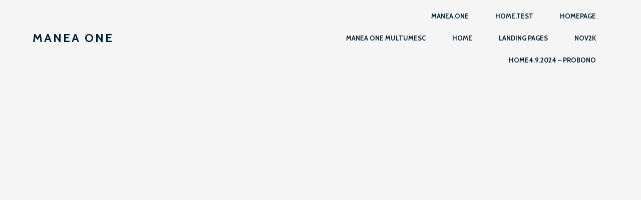

--- FILE ---
content_type: text/css
request_url: https://manea.one/wp-content/uploads/elementor/css/post-710.css?ver=1723199816
body_size: 978
content:
.elementor-710 .elementor-element.elementor-element-d38d77b:not(.elementor-motion-effects-element-type-background), .elementor-710 .elementor-element.elementor-element-d38d77b > .elementor-motion-effects-container > .elementor-motion-effects-layer{background-color:#F7F7F7;}.elementor-710 .elementor-element.elementor-element-d38d77b{transition:background 0.3s, border 0.3s, border-radius 0.3s, box-shadow 0.3s;margin-top:0px;margin-bottom:0px;padding:0px 40px 40px 40px;}.elementor-710 .elementor-element.elementor-element-d38d77b > .elementor-background-overlay{transition:background 0.3s, border-radius 0.3s, opacity 0.3s;}.elementor-710 .elementor-element.elementor-element-0f6cff3{margin-top:0px;margin-bottom:56px;}.elementor-710 .elementor-element.elementor-element-f2b6f37 > .elementor-element-populated{padding:80px 64px 0px 0px;}.elementor-710 .elementor-element.elementor-element-ac2562a .elementor-heading-title{color:#A2A2A2;}.elementor-710 .elementor-element.elementor-element-222f9cf{--divider-border-style:solid;--divider-color:#A2A2A2;--divider-border-width:4px;}.elementor-710 .elementor-element.elementor-element-222f9cf .elementor-divider-separator{width:64px;}.elementor-710 .elementor-element.elementor-element-222f9cf .elementor-divider{padding-block-start:24px;padding-block-end:24px;}.elementor-710 .elementor-element.elementor-element-38672d6 .elementor-heading-title{color:#A2A2A2;text-transform:uppercase;letter-spacing:2px;}.elementor-710 .elementor-element.elementor-element-5254409 .elementor-icon-list-items:not(.elementor-inline-items) .elementor-icon-list-item:not(:last-child){padding-bottom:calc(16px/2);}.elementor-710 .elementor-element.elementor-element-5254409 .elementor-icon-list-items:not(.elementor-inline-items) .elementor-icon-list-item:not(:first-child){margin-top:calc(16px/2);}.elementor-710 .elementor-element.elementor-element-5254409 .elementor-icon-list-items.elementor-inline-items .elementor-icon-list-item{margin-right:calc(16px/2);margin-left:calc(16px/2);}.elementor-710 .elementor-element.elementor-element-5254409 .elementor-icon-list-items.elementor-inline-items{margin-right:calc(-16px/2);margin-left:calc(-16px/2);}body.rtl .elementor-710 .elementor-element.elementor-element-5254409 .elementor-icon-list-items.elementor-inline-items .elementor-icon-list-item:after{left:calc(-16px/2);}body:not(.rtl) .elementor-710 .elementor-element.elementor-element-5254409 .elementor-icon-list-items.elementor-inline-items .elementor-icon-list-item:after{right:calc(-16px/2);}.elementor-710 .elementor-element.elementor-element-5254409 .elementor-icon-list-icon i{transition:color 0.3s;}.elementor-710 .elementor-element.elementor-element-5254409 .elementor-icon-list-icon svg{transition:fill 0.3s;}.elementor-710 .elementor-element.elementor-element-5254409{--e-icon-list-icon-size:14px;--icon-vertical-offset:0px;}.elementor-710 .elementor-element.elementor-element-5254409 .elementor-icon-list-item > .elementor-icon-list-text, .elementor-710 .elementor-element.elementor-element-5254409 .elementor-icon-list-item > a{font-family:"Poppins", Sans-serif;font-size:24px;font-weight:600;line-height:1.2em;}.elementor-710 .elementor-element.elementor-element-5254409 .elementor-icon-list-text{color:#1A1A1A;transition:color 0.3s;}.elementor-710 .elementor-element.elementor-element-5254409 > .elementor-widget-container{padding:0px 0px 80px 0px;}.elementor-710 .elementor-element.elementor-element-2a81848 .elementor-button{font-family:"Poppins", Sans-serif;font-size:24px;text-transform:none;fill:#1A1A1A;color:#1A1A1A;background-color:#00000000;border-style:solid;border-width:0px 0px 4px 0px;border-color:#EAEAEA;border-radius:0px 0px 0px 0px;padding:0px 0px 0px 0px;}.elementor-710 .elementor-element.elementor-element-2a81848 .elementor-button:hover, .elementor-710 .elementor-element.elementor-element-2a81848 .elementor-button:focus{color:#1A1A1A;background-color:#00000000;border-color:#1A1A1A;}.elementor-710 .elementor-element.elementor-element-2a81848 .elementor-button:hover svg, .elementor-710 .elementor-element.elementor-element-2a81848 .elementor-button:focus svg{fill:#1A1A1A;}.elementor-710 .elementor-element.elementor-element-07f134f:not(.elementor-motion-effects-element-type-background) > .elementor-widget-wrap, .elementor-710 .elementor-element.elementor-element-07f134f > .elementor-widget-wrap > .elementor-motion-effects-container > .elementor-motion-effects-layer{background-color:#FFFFFF;}.elementor-710 .elementor-element.elementor-element-07f134f > .elementor-element-populated{transition:background 0.3s, border 0.3s, border-radius 0.3s, box-shadow 0.3s;padding:80px 80px 80px 80px;}.elementor-710 .elementor-element.elementor-element-07f134f > .elementor-element-populated > .elementor-background-overlay{transition:background 0.3s, border-radius 0.3s, opacity 0.3s;}.elementor-710 .elementor-element.elementor-element-ae4fa10 .elementor-heading-title{color:#A2A2A2;text-transform:uppercase;letter-spacing:2px;}.elementor-710 .elementor-element.elementor-element-00fe3d5 > .elementor-widget-container{margin:0px 0px -24px 0px;}.elementor-710 .elementor-element.elementor-element-b668f43 > .elementor-container > .elementor-column > .elementor-widget-wrap{align-content:center;align-items:center;}.elementor-710 .elementor-element.elementor-element-b668f43{margin-top:0px;margin-bottom:0px;padding:0% 25% 0% 0%;}.elementor-710 .elementor-element.elementor-element-56d6b63{--grid-template-columns:repeat(0, auto);--icon-size:18px;--grid-column-gap:24px;--grid-row-gap:0px;}.elementor-710 .elementor-element.elementor-element-56d6b63 .elementor-widget-container{text-align:left;}.elementor-710 .elementor-element.elementor-element-56d6b63 .elementor-social-icon{background-color:#1A1A1A00;--icon-padding:0em;}.elementor-710 .elementor-element.elementor-element-56d6b63 .elementor-social-icon i{color:#1A1A1A;}.elementor-710 .elementor-element.elementor-element-56d6b63 .elementor-social-icon svg{fill:#1A1A1A;}.elementor-710 .elementor-element.elementor-element-56d6b63 .elementor-social-icon:hover i{color:#1A1A1A;}.elementor-710 .elementor-element.elementor-element-56d6b63 .elementor-social-icon:hover svg{fill:#1A1A1A;}.elementor-710 .elementor-element.elementor-element-8215083 .hfe-copyright-wrapper a, .elementor-710 .elementor-element.elementor-element-8215083 .hfe-copyright-wrapper{color:#A2A2A2;}.elementor-710 .elementor-element.elementor-element-8215083 .hfe-copyright-wrapper, .elementor-710 .elementor-element.elementor-element-8215083 .hfe-copyright-wrapper a{font-family:"Poppins", Sans-serif;font-size:14px;font-weight:600;}@media(max-width:1024px) and (min-width:768px){.elementor-710 .elementor-element.elementor-element-fa838e9{width:50%;}.elementor-710 .elementor-element.elementor-element-c949aac{width:50%;}}@media(max-width:1024px){.elementor-710 .elementor-element.elementor-element-d38d77b{padding:0px 0px 0px 0px;}.elementor-710 .elementor-element.elementor-element-0f6cff3{margin-top:0px;margin-bottom:0px;}.elementor-710 .elementor-element.elementor-element-f2b6f37 > .elementor-element-populated{padding:64px 40px 0px 40px;}.elementor-710 .elementor-element.elementor-element-5254409 > .elementor-widget-container{padding:0px 0px 64px 0px;}.elementor-710 .elementor-element.elementor-element-2a81848 .elementor-button{font-size:24px;}.elementor-710 .elementor-element.elementor-element-07f134f > .elementor-element-populated{padding:63px 40px 40px 40px;}.elementor-710 .elementor-element.elementor-element-b668f43{margin-top:0px;margin-bottom:0px;padding:40px 40px 40px 40px;}.elementor-710 .elementor-element.elementor-element-fa838e9 > .elementor-element-populated{padding:0px 0px 16px 0px;}}@media(max-width:767px){.elementor-710 .elementor-element.elementor-element-d38d77b{padding:0px 0px 0px 0px;}.elementor-710 .elementor-element.elementor-element-0f6cff3{margin-top:0px;margin-bottom:40px;}.elementor-710 .elementor-element.elementor-element-f2b6f37 > .elementor-element-populated{padding:64px 24px 40px 24px;}.elementor-710 .elementor-element.elementor-element-222f9cf .elementor-divider-separator{width:40px;}.elementor-710 .elementor-element.elementor-element-222f9cf .elementor-divider{padding-block-start:8px;padding-block-end:8px;}.elementor-710 .elementor-element.elementor-element-5254409 .elementor-icon-list-item > .elementor-icon-list-text, .elementor-710 .elementor-element.elementor-element-5254409 .elementor-icon-list-item > a{font-size:16px;}.elementor-710 .elementor-element.elementor-element-5254409 > .elementor-widget-container{padding:0px 0px 24px 0px;}.elementor-710 .elementor-element.elementor-element-07f134f > .elementor-element-populated{padding:40px 24px 40px 24px;}.elementor-710 .elementor-element.elementor-element-b668f43{padding:24px 24px 40px 24px;}.elementor-710 .elementor-element.elementor-element-56d6b63 .elementor-widget-container{text-align:center;}.elementor-710 .elementor-element.elementor-element-56d6b63{--icon-size:18px;}.elementor-710 .elementor-element.elementor-element-8215083 .hfe-copyright-wrapper{text-align:center;}}